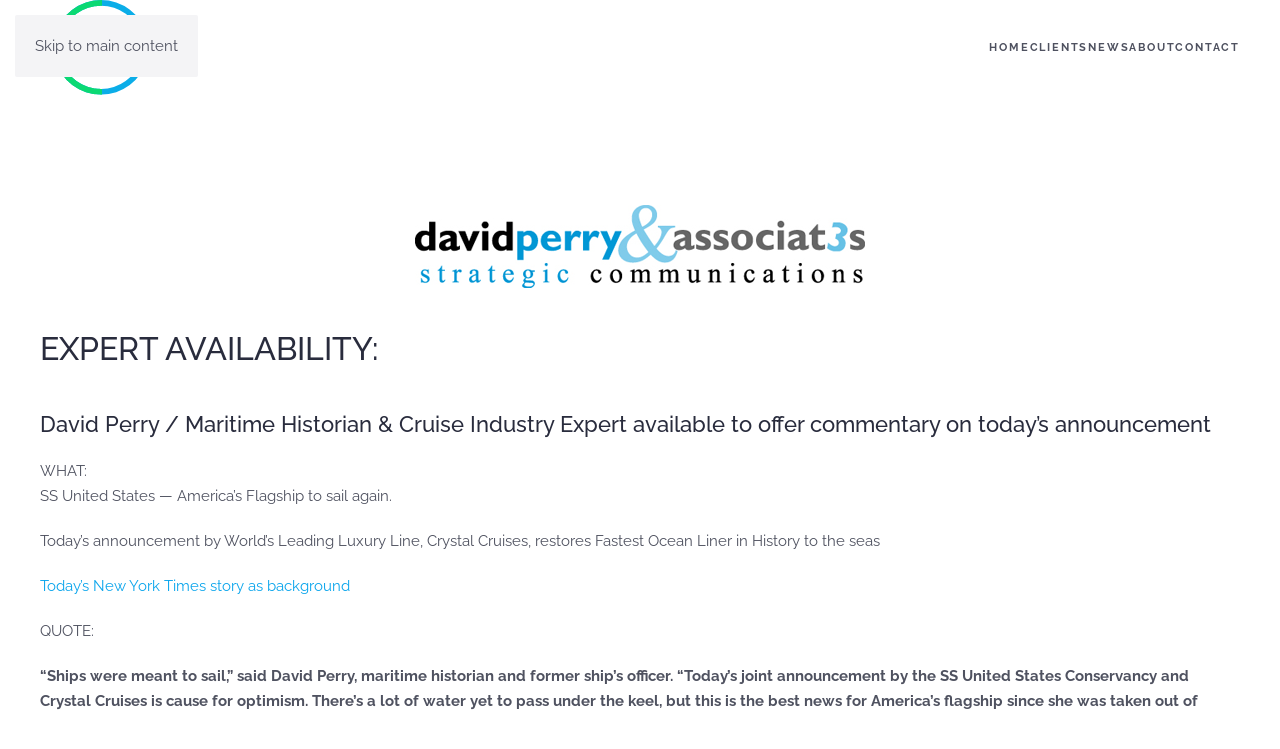

--- FILE ---
content_type: text/html; charset=UTF-8
request_url: https://www.davidperry.com/newsroom/expert-available-for-commentary-on-today-s-announcement.html
body_size: 9244
content:
<!DOCTYPE html>
<html lang="en-US">
    <head>
        <meta charset="UTF-8">
        <meta name="viewport" content="width=device-width, initial-scale=1">
                <link rel="pingback" href="https://www.davidperry.com/xmlrpc.php">
                <title>Expert available for commentary on today&#8217;s announcement &#8211; David Perry &amp; Associates</title>
<meta name='robots' content='max-image-preview:large, max-snippet:-1, max-video-preview:-1' />
<link rel="canonical" href="https://www.davidperry.com/newsroom/expert-available-for-commentary-on-today-s-announcement.html">
<meta name="description" content="EXPERT AVAILABILITY: David Perry / Maritime Historian &amp; Cruise Industry Expert available to offer commentary on today&#039;s announcement WHAT: SS United States">
<meta property="og:title" content="Expert available for commentary on today&#8217;s announcement &#8211; David Perry &amp; Associates">
<meta property="og:type" content="article">
<meta property="og:image" content="http://www.davidperry.com/images/stories/newslogos/dpa.png">
<meta property="og:description" content="EXPERT AVAILABILITY: David Perry / Maritime Historian &amp; Cruise Industry Expert available to offer commentary on today&#039;s announcement WHAT: SS United States">
<meta property="og:url" content="https://www.davidperry.com/newsroom/expert-available-for-commentary-on-today-s-announcement.html">
<meta property="og:locale" content="en_US">
<meta property="og:site_name" content="David Perry &amp; Associates">
<meta property="article:published_time" content="2016-02-04T18:23:42+00:00">
<meta property="article:modified_time" content="2017-05-26T21:54:50+00:00">
<meta property="og:updated_time" content="2017-05-26T21:54:50+00:00">
<meta property="article:section" content="Newsroom">
<meta name="twitter:card" content="summary_large_image">
<meta name="twitter:image" content="http://www.davidperry.com/images/stories/newslogos/dpa.png">
<link rel='dns-prefetch' href='//secure.gravatar.com' />
<link rel='dns-prefetch' href='//stats.wp.com' />
<link rel='preconnect' href='//i0.wp.com' />
<link rel="alternate" type="application/rss+xml" title="David Perry &amp; Associates &raquo; Feed" href="https://www.davidperry.com/feed" />
<link rel="alternate" type="application/rss+xml" title="David Perry &amp; Associates &raquo; Comments Feed" href="https://www.davidperry.com/comments/feed" />
<link rel="alternate" type="application/rss+xml" title="David Perry &amp; Associates &raquo; Expert available for commentary on today&#8217;s announcement Comments Feed" href="https://www.davidperry.com/newsroom/expert-available-for-commentary-on-today-s-announcement.html/feed" />
<link rel="alternate" title="oEmbed (JSON)" type="application/json+oembed" href="https://www.davidperry.com/wp-json/oembed/1.0/embed?url=https%3A%2F%2Fwww.davidperry.com%2Fnewsroom%2Fexpert-available-for-commentary-on-today-s-announcement.html" />
<link rel="alternate" title="oEmbed (XML)" type="text/xml+oembed" href="https://www.davidperry.com/wp-json/oembed/1.0/embed?url=https%3A%2F%2Fwww.davidperry.com%2Fnewsroom%2Fexpert-available-for-commentary-on-today-s-announcement.html&#038;format=xml" />

<link rel='stylesheet' id='jetpack_related-posts-css' href='https://www.davidperry.com/wp-content/plugins/jetpack/modules/related-posts/related-posts.css?ver=20240116' media='all' />
<style id='wp-emoji-styles-inline-css'>

	img.wp-smiley, img.emoji {
		display: inline !important;
		border: none !important;
		box-shadow: none !important;
		height: 1em !important;
		width: 1em !important;
		margin: 0 0.07em !important;
		vertical-align: -0.1em !important;
		background: none !important;
		padding: 0 !important;
	}
/*# sourceURL=wp-emoji-styles-inline-css */
</style>
<link rel='stylesheet' id='wp-block-library-css' href='https://www.davidperry.com/wp-includes/css/dist/block-library/style.min.css?ver=6.9' media='all' />
<style id='global-styles-inline-css'>
:root{--wp--preset--aspect-ratio--square: 1;--wp--preset--aspect-ratio--4-3: 4/3;--wp--preset--aspect-ratio--3-4: 3/4;--wp--preset--aspect-ratio--3-2: 3/2;--wp--preset--aspect-ratio--2-3: 2/3;--wp--preset--aspect-ratio--16-9: 16/9;--wp--preset--aspect-ratio--9-16: 9/16;--wp--preset--color--black: #000000;--wp--preset--color--cyan-bluish-gray: #abb8c3;--wp--preset--color--white: #ffffff;--wp--preset--color--pale-pink: #f78da7;--wp--preset--color--vivid-red: #cf2e2e;--wp--preset--color--luminous-vivid-orange: #ff6900;--wp--preset--color--luminous-vivid-amber: #fcb900;--wp--preset--color--light-green-cyan: #7bdcb5;--wp--preset--color--vivid-green-cyan: #00d084;--wp--preset--color--pale-cyan-blue: #8ed1fc;--wp--preset--color--vivid-cyan-blue: #0693e3;--wp--preset--color--vivid-purple: #9b51e0;--wp--preset--gradient--vivid-cyan-blue-to-vivid-purple: linear-gradient(135deg,rgb(6,147,227) 0%,rgb(155,81,224) 100%);--wp--preset--gradient--light-green-cyan-to-vivid-green-cyan: linear-gradient(135deg,rgb(122,220,180) 0%,rgb(0,208,130) 100%);--wp--preset--gradient--luminous-vivid-amber-to-luminous-vivid-orange: linear-gradient(135deg,rgb(252,185,0) 0%,rgb(255,105,0) 100%);--wp--preset--gradient--luminous-vivid-orange-to-vivid-red: linear-gradient(135deg,rgb(255,105,0) 0%,rgb(207,46,46) 100%);--wp--preset--gradient--very-light-gray-to-cyan-bluish-gray: linear-gradient(135deg,rgb(238,238,238) 0%,rgb(169,184,195) 100%);--wp--preset--gradient--cool-to-warm-spectrum: linear-gradient(135deg,rgb(74,234,220) 0%,rgb(151,120,209) 20%,rgb(207,42,186) 40%,rgb(238,44,130) 60%,rgb(251,105,98) 80%,rgb(254,248,76) 100%);--wp--preset--gradient--blush-light-purple: linear-gradient(135deg,rgb(255,206,236) 0%,rgb(152,150,240) 100%);--wp--preset--gradient--blush-bordeaux: linear-gradient(135deg,rgb(254,205,165) 0%,rgb(254,45,45) 50%,rgb(107,0,62) 100%);--wp--preset--gradient--luminous-dusk: linear-gradient(135deg,rgb(255,203,112) 0%,rgb(199,81,192) 50%,rgb(65,88,208) 100%);--wp--preset--gradient--pale-ocean: linear-gradient(135deg,rgb(255,245,203) 0%,rgb(182,227,212) 50%,rgb(51,167,181) 100%);--wp--preset--gradient--electric-grass: linear-gradient(135deg,rgb(202,248,128) 0%,rgb(113,206,126) 100%);--wp--preset--gradient--midnight: linear-gradient(135deg,rgb(2,3,129) 0%,rgb(40,116,252) 100%);--wp--preset--font-size--small: 13px;--wp--preset--font-size--medium: 20px;--wp--preset--font-size--large: 36px;--wp--preset--font-size--x-large: 42px;--wp--preset--spacing--20: 0.44rem;--wp--preset--spacing--30: 0.67rem;--wp--preset--spacing--40: 1rem;--wp--preset--spacing--50: 1.5rem;--wp--preset--spacing--60: 2.25rem;--wp--preset--spacing--70: 3.38rem;--wp--preset--spacing--80: 5.06rem;--wp--preset--shadow--natural: 6px 6px 9px rgba(0, 0, 0, 0.2);--wp--preset--shadow--deep: 12px 12px 50px rgba(0, 0, 0, 0.4);--wp--preset--shadow--sharp: 6px 6px 0px rgba(0, 0, 0, 0.2);--wp--preset--shadow--outlined: 6px 6px 0px -3px rgb(255, 255, 255), 6px 6px rgb(0, 0, 0);--wp--preset--shadow--crisp: 6px 6px 0px rgb(0, 0, 0);}:where(.is-layout-flex){gap: 0.5em;}:where(.is-layout-grid){gap: 0.5em;}body .is-layout-flex{display: flex;}.is-layout-flex{flex-wrap: wrap;align-items: center;}.is-layout-flex > :is(*, div){margin: 0;}body .is-layout-grid{display: grid;}.is-layout-grid > :is(*, div){margin: 0;}:where(.wp-block-columns.is-layout-flex){gap: 2em;}:where(.wp-block-columns.is-layout-grid){gap: 2em;}:where(.wp-block-post-template.is-layout-flex){gap: 1.25em;}:where(.wp-block-post-template.is-layout-grid){gap: 1.25em;}.has-black-color{color: var(--wp--preset--color--black) !important;}.has-cyan-bluish-gray-color{color: var(--wp--preset--color--cyan-bluish-gray) !important;}.has-white-color{color: var(--wp--preset--color--white) !important;}.has-pale-pink-color{color: var(--wp--preset--color--pale-pink) !important;}.has-vivid-red-color{color: var(--wp--preset--color--vivid-red) !important;}.has-luminous-vivid-orange-color{color: var(--wp--preset--color--luminous-vivid-orange) !important;}.has-luminous-vivid-amber-color{color: var(--wp--preset--color--luminous-vivid-amber) !important;}.has-light-green-cyan-color{color: var(--wp--preset--color--light-green-cyan) !important;}.has-vivid-green-cyan-color{color: var(--wp--preset--color--vivid-green-cyan) !important;}.has-pale-cyan-blue-color{color: var(--wp--preset--color--pale-cyan-blue) !important;}.has-vivid-cyan-blue-color{color: var(--wp--preset--color--vivid-cyan-blue) !important;}.has-vivid-purple-color{color: var(--wp--preset--color--vivid-purple) !important;}.has-black-background-color{background-color: var(--wp--preset--color--black) !important;}.has-cyan-bluish-gray-background-color{background-color: var(--wp--preset--color--cyan-bluish-gray) !important;}.has-white-background-color{background-color: var(--wp--preset--color--white) !important;}.has-pale-pink-background-color{background-color: var(--wp--preset--color--pale-pink) !important;}.has-vivid-red-background-color{background-color: var(--wp--preset--color--vivid-red) !important;}.has-luminous-vivid-orange-background-color{background-color: var(--wp--preset--color--luminous-vivid-orange) !important;}.has-luminous-vivid-amber-background-color{background-color: var(--wp--preset--color--luminous-vivid-amber) !important;}.has-light-green-cyan-background-color{background-color: var(--wp--preset--color--light-green-cyan) !important;}.has-vivid-green-cyan-background-color{background-color: var(--wp--preset--color--vivid-green-cyan) !important;}.has-pale-cyan-blue-background-color{background-color: var(--wp--preset--color--pale-cyan-blue) !important;}.has-vivid-cyan-blue-background-color{background-color: var(--wp--preset--color--vivid-cyan-blue) !important;}.has-vivid-purple-background-color{background-color: var(--wp--preset--color--vivid-purple) !important;}.has-black-border-color{border-color: var(--wp--preset--color--black) !important;}.has-cyan-bluish-gray-border-color{border-color: var(--wp--preset--color--cyan-bluish-gray) !important;}.has-white-border-color{border-color: var(--wp--preset--color--white) !important;}.has-pale-pink-border-color{border-color: var(--wp--preset--color--pale-pink) !important;}.has-vivid-red-border-color{border-color: var(--wp--preset--color--vivid-red) !important;}.has-luminous-vivid-orange-border-color{border-color: var(--wp--preset--color--luminous-vivid-orange) !important;}.has-luminous-vivid-amber-border-color{border-color: var(--wp--preset--color--luminous-vivid-amber) !important;}.has-light-green-cyan-border-color{border-color: var(--wp--preset--color--light-green-cyan) !important;}.has-vivid-green-cyan-border-color{border-color: var(--wp--preset--color--vivid-green-cyan) !important;}.has-pale-cyan-blue-border-color{border-color: var(--wp--preset--color--pale-cyan-blue) !important;}.has-vivid-cyan-blue-border-color{border-color: var(--wp--preset--color--vivid-cyan-blue) !important;}.has-vivid-purple-border-color{border-color: var(--wp--preset--color--vivid-purple) !important;}.has-vivid-cyan-blue-to-vivid-purple-gradient-background{background: var(--wp--preset--gradient--vivid-cyan-blue-to-vivid-purple) !important;}.has-light-green-cyan-to-vivid-green-cyan-gradient-background{background: var(--wp--preset--gradient--light-green-cyan-to-vivid-green-cyan) !important;}.has-luminous-vivid-amber-to-luminous-vivid-orange-gradient-background{background: var(--wp--preset--gradient--luminous-vivid-amber-to-luminous-vivid-orange) !important;}.has-luminous-vivid-orange-to-vivid-red-gradient-background{background: var(--wp--preset--gradient--luminous-vivid-orange-to-vivid-red) !important;}.has-very-light-gray-to-cyan-bluish-gray-gradient-background{background: var(--wp--preset--gradient--very-light-gray-to-cyan-bluish-gray) !important;}.has-cool-to-warm-spectrum-gradient-background{background: var(--wp--preset--gradient--cool-to-warm-spectrum) !important;}.has-blush-light-purple-gradient-background{background: var(--wp--preset--gradient--blush-light-purple) !important;}.has-blush-bordeaux-gradient-background{background: var(--wp--preset--gradient--blush-bordeaux) !important;}.has-luminous-dusk-gradient-background{background: var(--wp--preset--gradient--luminous-dusk) !important;}.has-pale-ocean-gradient-background{background: var(--wp--preset--gradient--pale-ocean) !important;}.has-electric-grass-gradient-background{background: var(--wp--preset--gradient--electric-grass) !important;}.has-midnight-gradient-background{background: var(--wp--preset--gradient--midnight) !important;}.has-small-font-size{font-size: var(--wp--preset--font-size--small) !important;}.has-medium-font-size{font-size: var(--wp--preset--font-size--medium) !important;}.has-large-font-size{font-size: var(--wp--preset--font-size--large) !important;}.has-x-large-font-size{font-size: var(--wp--preset--font-size--x-large) !important;}
/*# sourceURL=global-styles-inline-css */
</style>

<style id='classic-theme-styles-inline-css'>
/*! This file is auto-generated */
.wp-block-button__link{color:#fff;background-color:#32373c;border-radius:9999px;box-shadow:none;text-decoration:none;padding:calc(.667em + 2px) calc(1.333em + 2px);font-size:1.125em}.wp-block-file__button{background:#32373c;color:#fff;text-decoration:none}
/*# sourceURL=/wp-includes/css/classic-themes.min.css */
</style>
<link href="https://www.davidperry.com/wp-content/themes/yootheme/css/theme.1.css?ver=1768334125" rel="stylesheet">
<script id="jetpack_related-posts-js-extra">
var related_posts_js_options = {"post_heading":"h4"};
//# sourceURL=jetpack_related-posts-js-extra
</script>
<script src="https://www.davidperry.com/wp-content/plugins/jetpack/_inc/build/related-posts/related-posts.min.js?ver=20240116" id="jetpack_related-posts-js"></script>
<link rel="https://api.w.org/" href="https://www.davidperry.com/wp-json/" /><link rel="alternate" title="JSON" type="application/json" href="https://www.davidperry.com/wp-json/wp/v2/posts/514" /><link rel="EditURI" type="application/rsd+xml" title="RSD" href="https://www.davidperry.com/xmlrpc.php?rsd" />
<meta name="generator" content="WordPress 6.9" />
<link rel='shortlink' href='https://www.davidperry.com/?p=514' />
	<style>img#wpstats{display:none}</style>
		<link rel="icon" href="/wp-content/uploads/dp-fav.png" sizes="any">
<link rel="apple-touch-icon" href="/wp-content/uploads/dp-touch2.png"><script src="https://www.davidperry.com/wp-content/themes/yootheme/vendor/assets/uikit/dist/js/uikit.min.js?ver=5.0.1"></script>
<script src="https://www.davidperry.com/wp-content/themes/yootheme/vendor/assets/uikit/dist/js/uikit-icons-fjord.min.js?ver=5.0.1"></script>
<script src="https://www.davidperry.com/wp-content/themes/yootheme/assets/site/js/theme.js?ver=5.0.1"></script>
<script>window.yootheme ||= {}; yootheme.theme = {"i18n":{"close":{"label":"Close","0":"yootheme"},"totop":{"label":"Back to top","0":"yootheme"},"marker":{"label":"Open","0":"yootheme"},"navbarToggleIcon":{"label":"Open menu","0":"yootheme"},"paginationPrevious":{"label":"Previous page","0":"yootheme"},"paginationNext":{"label":"Next page","0":"yootheme"},"searchIcon":{"toggle":"Open Search","submit":"Submit Search"},"slider":{"next":"Next slide","previous":"Previous slide","slideX":"Slide %s","slideLabel":"%s of %s"},"slideshow":{"next":"Next slide","previous":"Previous slide","slideX":"Slide %s","slideLabel":"%s of %s"},"lightboxPanel":{"next":"Next slide","previous":"Previous slide","slideLabel":"%s of %s","close":"Close"}}};</script>
<script>
/* Google tag (gtag.js) */
window.dataLayer = window.dataLayer || [];

function gtag(){ dataLayer.push(arguments); }
function gtagConsent(consent) {
    const ads = consent?.hasConsent('marketing.google_ads') ? 'granted' : 'denied';
    const analytics = consent?.hasConsent('statistics.google_analytics') ? 'granted' : 'denied';
    return { ad_storage: ads, ad_user_data: ads, ad_personalization: ads, analytics_storage: analytics };
}

gtag('js', new Date());
gtag('config', 'UA-8645468-1');
gtag('consent', 'default', gtagConsent());

document.addEventListener('yootheme:consent.init', ({detail}) => gtag('consent', 'update', gtagConsent(detail)));
document.addEventListener('yootheme:consent.change', ({detail}) => gtag('consent', 'update', gtagConsent(detail)));
</script>
<script data-category="statistics.google_analytics marketing.google_ads" src="https://www.googletagmanager.com/gtag/js?id=UA-8645468-1" async></script>
		<style id="wp-custom-css">
			.uk-article-title, .uk-article-meta { display: none; }		</style>
		    </head>
    <body class="wp-singular post-template-default single single-post postid-514 single-format-standard wp-theme-yootheme ">

        
        <div class="uk-hidden-visually uk-notification uk-notification-top-left uk-width-auto">
            <div class="uk-notification-message">
                <a href="#tm-main" class="uk-link-reset">Skip to main content</a>
            </div>
        </div>

        
        
        <div class="tm-page">

                        


<header class="tm-header-mobile uk-hidden@s">


    
        <div class="uk-navbar-container">

            <div class="uk-container uk-container-expand">
                <nav class="uk-navbar" uk-navbar="{&quot;align&quot;:&quot;center&quot;,&quot;container&quot;:&quot;.tm-header-mobile&quot;,&quot;boundary&quot;:&quot;.tm-header-mobile .uk-navbar-container&quot;}">

                                        <div class="uk-navbar-left ">

                        
                                                    <a uk-toggle href="#tm-dialog-mobile" class="uk-navbar-toggle">

        
        <div uk-navbar-toggle-icon></div>

        
    </a>                        
                        
                    </div>
                    
                                        <div class="uk-navbar-center">

                                                    <a href="https://www.davidperry.com/" aria-label="Back to home" class="uk-logo uk-navbar-item">
    <img src="/wp-content/uploads/dpa-logo-opt.svg" width="100" height="79" alt="David Perry &amp; Associates"></a>                        
                        
                    </div>
                    
                    
                </nav>
            </div>

        </div>

    



        <div id="tm-dialog-mobile" uk-offcanvas="container: true; overlay: true" mode="slide">
        <div class="uk-offcanvas-bar uk-flex uk-flex-column">

                        <button class="uk-offcanvas-close uk-close-large" type="button" uk-close uk-toggle="cls: uk-close-large; mode: media; media: @s"></button>
            
                        <div class="uk-margin-auto-bottom">
                
<div class="uk-panel widget widget_nav_menu" id="nav_menu-2">

    
    
<ul class="uk-nav uk-nav-default">
    
	<li class="menu-item menu-item-type-post_type menu-item-object-page menu-item-home"><a href="https://www.davidperry.com/">Home</a></li>
	<li class="menu-item menu-item-type-post_type menu-item-object-page"><a href="https://www.davidperry.com/clients">Clients</a></li>
	<li class="menu-item menu-item-type-post_type menu-item-object-page"><a href="https://www.davidperry.com/news">News</a></li>
	<li class="menu-item menu-item-type-post_type menu-item-object-page"><a href="https://www.davidperry.com/about">About</a></li>
	<li class="menu-item menu-item-type-post_type menu-item-object-page"><a href="https://www.davidperry.com/contact">Contact</a></li></ul>

</div>
            </div>
            
            
        </div>
    </div>
    
    
    

</header>




<header class="tm-header uk-visible@s">



        <div uk-sticky media="@s" cls-active="uk-navbar-sticky" sel-target=".uk-navbar-container">
    
        <div class="uk-navbar-container">

            <div class="uk-container">
                <nav class="uk-navbar" uk-navbar="{&quot;align&quot;:&quot;center&quot;,&quot;container&quot;:&quot;.tm-header &gt; [uk-sticky]&quot;,&quot;boundary&quot;:&quot;.tm-header .uk-navbar-container&quot;}">

                                        <div class="uk-navbar-left ">

                                                    <a href="https://www.davidperry.com/" aria-label="Back to home" class="uk-logo uk-navbar-item">
    <img src="/wp-content/uploads/dpa-logo-opt.svg" width="120" height="95" alt="David Perry &amp; Associates"><img class="uk-logo-inverse" src="/wp-content/uploads/dpa-logo-opt.svg" width="120" height="95" alt="David Perry &amp; Associates"></a>                        
                        
                        
                    </div>
                    
                    
                                        <div class="uk-navbar-right">

                                                    
<ul class="uk-navbar-nav">
    
	<li class="menu-item menu-item-type-post_type menu-item-object-page menu-item-home"><a href="https://www.davidperry.com/">Home</a></li>
	<li class="menu-item menu-item-type-post_type menu-item-object-page"><a href="https://www.davidperry.com/clients">Clients</a></li>
	<li class="menu-item menu-item-type-post_type menu-item-object-page"><a href="https://www.davidperry.com/news">News</a></li>
	<li class="menu-item menu-item-type-post_type menu-item-object-page"><a href="https://www.davidperry.com/about">About</a></li>
	<li class="menu-item menu-item-type-post_type menu-item-object-page"><a href="https://www.davidperry.com/contact">Contact</a></li></ul>
                        
                                                                            
                    </div>
                    
                </nav>
            </div>

        </div>

        </div>
    







</header>

            
            
            <main id="tm-main" class="tm-main uk-section uk-section-default" uk-height-viewport="expand: true">

                                <div class="uk-container">

                    
                            
                
<article id="post-514" class="uk-article post-514 post type-post status-publish format-standard hentry category-newsroom" typeof="Article" vocab="https://schema.org/">

    <meta property="name" content="Expert available for commentary on today&#8217;s announcement">
    <meta property="author" typeof="Person" content="andres@davidperry.com">
    <meta property="dateModified" content="2017-05-26T21:54:50+00:00">
    <meta class="uk-margin-remove-adjacent" property="datePublished" content="2016-02-04T18:23:42+00:00">

            
    
        
        <h1 property="headline" class="uk-margin-large-top uk-margin-remove-bottom uk-article-title">Expert available for commentary on today&#8217;s announcement</h1>
                            <p class="uk-margin-top uk-margin-remove-bottom uk-article-meta">
                Written on <time datetime="2016-02-04T18:23:42+00:00">February 4, 2016</time>.                                            </p>
                
        
        
                    <div class="uk-margin-medium-top" property="text">

                
                                    <p style="text-align: center; "><img data-recalc-dims="1" alt="David Perry"src="https://i0.wp.com/www.davidperry.com/images/stories/newslogos/dpa.png" /></p>
<h2>EXPERT AVAILABILITY:  </h2>
<h3>David Perry / Maritime Historian &amp; Cruise Industry Expert available to offer commentary on today&#8217;s announcement </h3>
<p> WHAT:	   <br />SS United States &#8212; America&#8217;s Flagship to sail again. </p>
<p>   Today&#8217;s announcement by World&#8217;s Leading Luxury Line, Crystal Cruises, restores Fastest Ocean Liner in History to the seas    </p>
<p><a href="http://www.nytimes.com/2016/02/04/business/ss-united-states-historic-ocean-liner-of-trans-atlantic-heyday-may-sail-again.html?_r=0 ">Today&#8217;s New  York Times story as background</a>   </p>
<p>   QUOTE:   </p>
<p><b>   &#8220;Ships were meant to sail,&#8221; said David Perry, maritime historian and former ship&#8217;s officer. &#8220;Today&#8217;s joint announcement by the SS United States Conservancy and Crystal Cruises is cause for optimism. There&#8217;s a lot of water yet to pass under the keel, but this is the best news for America&#8217;s flagship since she was taken out of service over 40 years ago. An irreplaceable part of United States history &#8212; the country and her ship &#8212; has been saved from the breakers and broken hearts.&#8221; </b>   </p>
<p>Media Contact: David Perry <br />415.693.0583 <br />news@davidperry.com </p>
<p><b>   David Perry, Maritime Historian </b></p>
<p>   As a maritime historian, David Perry lectures regularly aboard ship, with an especial expertise on RMS Titanic and her sister ships Olympic &#038; Britannic and how those three “White Star Sisters” – literally – changed historyOne of his lectures Titanic:  Now &#038; Then takes audience members back to that fateful night, &#8212; April 14/15, 1912 &#8212; when the “world&#8217;s most famous ship” disappeared beneath the waves.  An avid collector of maritime literature, artifacts and stories, Perry&#8217;s presentations includes slides, photos, online video clips and rare books.   Originally from Richmond, Virginia,  Perry moved to San Francisco in 1987. From 1998 – 2001,  Perry took a sabbatical from his marketing and public relations firm, David Perry &amp; Associates, Inc. (www.davidperry.com), to fulfill a life-long dream: circumnavigating the world by ship. As an officer aboard Crystal Harmony  and then Crystal Symphony, Perry edited the ship’s daily newspaper, Reflections,  for which he wrote the first-ever regularly-published onboard column about maritime history, Liner Lore.   During this time he visited over 50 countries touching upon every continent save Antarctica. Since then, he returns to the sea as often as possible where his tales-of-the sea  continue to earn high marks. Currently, he is working on two books: LinerLore: A Year Before the Masthead and ShipShape a comparative “picture book” about history’s most famous liners.  </p>

<div id='jp-relatedposts' class='jp-relatedposts' >
	<h3 class="jp-relatedposts-headline"><em>Related</em></h3>
</div>                
                
            </div>
        
        
        
                <nav class="uk-margin-medium">
            <ul class="uk-pagination uk-margin-remove-bottom">
                                <li><a href="https://www.davidperry.com/newsroom/nfl-legend-ronnie-lott-offers-support-a-real-man-knows-real-respect.html" rel="prev"><span uk-pagination-previous></span> Previous</a></li>
                                                <li class="uk-margin-auto-left"><a href="https://www.davidperry.com/newsroom/panel-and-in-the-sky-presentation-draw-crowd-and-attention.html" rel="next">Next <span uk-pagination-next></span></a></li>
                            </ul>
        </nav>
        
        
    
</article>
        
                        
                </div>
                
            </main>

            
                        <footer>
                <!-- Builder #footer -->
<div class="tm-footer uk-section-default uk-section" uk-scrollspy="target: [uk-scrollspy-class]; cls: uk-animation-slide-bottom-medium; delay: 200;">
    
        
        
        
            
                                <div class="uk-container uk-container-large">                
                    
<div class="uk-grid-margin uk-grid tm-grid-expand uk-child-width-1-1">
    
        
<div class="uk-grid-item-match uk-flex-middle uk-width-1-1@m">
    
        
            
            
                        <div class="uk-panel uk-width-1-1">            
                
                    <div class="uk-panel uk-text-small uk-margin uk-text-center" uk-scrollspy-class><p>All Rights Reserved. Copyright © 2026 David Perry &amp; Associates, Inc.</p></div>
                
                        </div>            
        
    
</div>
    
</div>
                                </div>                
            
        
    
</div>            </footer>
            
        </div>

        
        <script type="speculationrules">
{"prefetch":[{"source":"document","where":{"and":[{"href_matches":"/*"},{"not":{"href_matches":["/wp-*.php","/wp-admin/*","/wp-content/uploads/*","/wp-content/*","/wp-content/plugins/*","/wp-content/themes/yootheme/*","/*\\?(.+)"]}},{"not":{"selector_matches":"a[rel~=\"nofollow\"]"}},{"not":{"selector_matches":".no-prefetch, .no-prefetch a"}}]},"eagerness":"conservative"}]}
</script>
<script type="application/ld+json" id="slim-seo-schema">{"@context":"https://schema.org","@graph":[{"@type":"WebSite","@id":"https://www.davidperry.com/#website","url":"https://www.davidperry.com/","name":"David Perry &amp; Associates","description":"Creative Communications. International Connections.","inLanguage":"en-US","potentialAction":{"@id":"https://www.davidperry.com/#searchaction"},"publisher":{"@id":"https://www.davidperry.com/#organization"}},{"@type":"SearchAction","@id":"https://www.davidperry.com/#searchaction","target":"https://www.davidperry.com/?s={search_term_string}","query-input":"required name=search_term_string"},{"@type":"BreadcrumbList","name":"Breadcrumbs","@id":"https://www.davidperry.com/newsroom/expert-available-for-commentary-on-today-s-announcement.html#breadcrumblist","itemListElement":[{"@type":"ListItem","position":1,"name":"Home","item":"https://www.davidperry.com/"},{"@type":"ListItem","position":2,"name":"Newsroom","item":"https://www.davidperry.com/category/newsroom"},{"@type":"ListItem","position":3,"name":"Expert available for commentary on today&#8217;s announcement"}]},{"@type":"WebPage","@id":"https://www.davidperry.com/newsroom/expert-available-for-commentary-on-today-s-announcement.html#webpage","url":"https://www.davidperry.com/newsroom/expert-available-for-commentary-on-today-s-announcement.html","inLanguage":"en-US","name":"Expert available for commentary on today&#8217;s announcement &#8211; David Perry &amp; Associates","description":"EXPERT AVAILABILITY: David Perry / Maritime Historian &amp; Cruise Industry Expert available to offer commentary on today's announcement WHAT: SS United States","datePublished":"2016-02-04T18:23:42+00:00","dateModified":"2017-05-26T21:54:50+00:00","isPartOf":{"@id":"https://www.davidperry.com/#website"},"breadcrumb":{"@id":"https://www.davidperry.com/newsroom/expert-available-for-commentary-on-today-s-announcement.html#breadcrumblist"},"potentialAction":{"@id":"https://www.davidperry.com/newsroom/expert-available-for-commentary-on-today-s-announcement.html#readaction"},"primaryImageOfPage":{"@id":"https://www.davidperry.com/newsroom/expert-available-for-commentary-on-today-s-announcement.html#thumbnail"},"image":{"@id":"https://www.davidperry.com/newsroom/expert-available-for-commentary-on-today-s-announcement.html#thumbnail"}},{"@type":"ReadAction","@id":"https://www.davidperry.com/newsroom/expert-available-for-commentary-on-today-s-announcement.html#readaction","target":"https://www.davidperry.com/newsroom/expert-available-for-commentary-on-today-s-announcement.html"},{"@type":"Organization","@id":"https://www.davidperry.com/#organization","url":"https://www.davidperry.com/","name":"David Perry &amp; Associates"},{"@type":"ImageObject","@id":"https://www.davidperry.com/newsroom/expert-available-for-commentary-on-today-s-announcement.html#thumbnail","url":"http://www.davidperry.com/images/stories/newslogos/dpa.png"},{"@type":"Article","@id":"https://www.davidperry.com/newsroom/expert-available-for-commentary-on-today-s-announcement.html#article","url":"https://www.davidperry.com/newsroom/expert-available-for-commentary-on-today-s-announcement.html","headline":"Expert available for commentary on today's announcement","datePublished":"2016-02-04T18:23:42+00:00","dateModified":"2017-05-26T21:54:50+00:00","wordCount":357,"articleSection":["Newsroom"],"isPartOf":{"@id":"https://www.davidperry.com/newsroom/expert-available-for-commentary-on-today-s-announcement.html#webpage"},"mainEntityOfPage":{"@id":"https://www.davidperry.com/newsroom/expert-available-for-commentary-on-today-s-announcement.html#webpage"},"image":{"@id":"https://www.davidperry.com/newsroom/expert-available-for-commentary-on-today-s-announcement.html#thumbnail"},"publisher":{"@id":"https://www.davidperry.com/#organization"},"author":{"@id":"https://www.davidperry.com/#/schema/person/af446d05e4c8adcc701d243dcf503182"}},{"@type":"Person","@id":"https://www.davidperry.com/#/schema/person/af446d05e4c8adcc701d243dcf503182","name":"andres@davidperry.com","givenName":"Andres","familyName":"Acosta","image":"https://secure.gravatar.com/avatar/05eb6af885c9ce898280a96c508cf9368bcc5e91fc011ee5106d1a32eb20566a?s=96&d=mm&r=g"}]}</script><script id="jetpack-stats-js-before">
_stq = window._stq || [];
_stq.push([ "view", {"v":"ext","blog":"130085228","post":"514","tz":"0","srv":"www.davidperry.com","j":"1:15.4"} ]);
_stq.push([ "clickTrackerInit", "130085228", "514" ]);
//# sourceURL=jetpack-stats-js-before
</script>
<script src="https://stats.wp.com/e-202604.js" id="jetpack-stats-js" defer data-wp-strategy="defer"></script>
<script id="wp-emoji-settings" type="application/json">
{"baseUrl":"https://s.w.org/images/core/emoji/17.0.2/72x72/","ext":".png","svgUrl":"https://s.w.org/images/core/emoji/17.0.2/svg/","svgExt":".svg","source":{"concatemoji":"https://www.davidperry.com/wp-includes/js/wp-emoji-release.min.js?ver=6.9"}}
</script>
<script type="module">
/*! This file is auto-generated */
const a=JSON.parse(document.getElementById("wp-emoji-settings").textContent),o=(window._wpemojiSettings=a,"wpEmojiSettingsSupports"),s=["flag","emoji"];function i(e){try{var t={supportTests:e,timestamp:(new Date).valueOf()};sessionStorage.setItem(o,JSON.stringify(t))}catch(e){}}function c(e,t,n){e.clearRect(0,0,e.canvas.width,e.canvas.height),e.fillText(t,0,0);t=new Uint32Array(e.getImageData(0,0,e.canvas.width,e.canvas.height).data);e.clearRect(0,0,e.canvas.width,e.canvas.height),e.fillText(n,0,0);const a=new Uint32Array(e.getImageData(0,0,e.canvas.width,e.canvas.height).data);return t.every((e,t)=>e===a[t])}function p(e,t){e.clearRect(0,0,e.canvas.width,e.canvas.height),e.fillText(t,0,0);var n=e.getImageData(16,16,1,1);for(let e=0;e<n.data.length;e++)if(0!==n.data[e])return!1;return!0}function u(e,t,n,a){switch(t){case"flag":return n(e,"\ud83c\udff3\ufe0f\u200d\u26a7\ufe0f","\ud83c\udff3\ufe0f\u200b\u26a7\ufe0f")?!1:!n(e,"\ud83c\udde8\ud83c\uddf6","\ud83c\udde8\u200b\ud83c\uddf6")&&!n(e,"\ud83c\udff4\udb40\udc67\udb40\udc62\udb40\udc65\udb40\udc6e\udb40\udc67\udb40\udc7f","\ud83c\udff4\u200b\udb40\udc67\u200b\udb40\udc62\u200b\udb40\udc65\u200b\udb40\udc6e\u200b\udb40\udc67\u200b\udb40\udc7f");case"emoji":return!a(e,"\ud83e\u1fac8")}return!1}function f(e,t,n,a){let r;const o=(r="undefined"!=typeof WorkerGlobalScope&&self instanceof WorkerGlobalScope?new OffscreenCanvas(300,150):document.createElement("canvas")).getContext("2d",{willReadFrequently:!0}),s=(o.textBaseline="top",o.font="600 32px Arial",{});return e.forEach(e=>{s[e]=t(o,e,n,a)}),s}function r(e){var t=document.createElement("script");t.src=e,t.defer=!0,document.head.appendChild(t)}a.supports={everything:!0,everythingExceptFlag:!0},new Promise(t=>{let n=function(){try{var e=JSON.parse(sessionStorage.getItem(o));if("object"==typeof e&&"number"==typeof e.timestamp&&(new Date).valueOf()<e.timestamp+604800&&"object"==typeof e.supportTests)return e.supportTests}catch(e){}return null}();if(!n){if("undefined"!=typeof Worker&&"undefined"!=typeof OffscreenCanvas&&"undefined"!=typeof URL&&URL.createObjectURL&&"undefined"!=typeof Blob)try{var e="postMessage("+f.toString()+"("+[JSON.stringify(s),u.toString(),c.toString(),p.toString()].join(",")+"));",a=new Blob([e],{type:"text/javascript"});const r=new Worker(URL.createObjectURL(a),{name:"wpTestEmojiSupports"});return void(r.onmessage=e=>{i(n=e.data),r.terminate(),t(n)})}catch(e){}i(n=f(s,u,c,p))}t(n)}).then(e=>{for(const n in e)a.supports[n]=e[n],a.supports.everything=a.supports.everything&&a.supports[n],"flag"!==n&&(a.supports.everythingExceptFlag=a.supports.everythingExceptFlag&&a.supports[n]);var t;a.supports.everythingExceptFlag=a.supports.everythingExceptFlag&&!a.supports.flag,a.supports.everything||((t=a.source||{}).concatemoji?r(t.concatemoji):t.wpemoji&&t.twemoji&&(r(t.twemoji),r(t.wpemoji)))});
//# sourceURL=https://www.davidperry.com/wp-includes/js/wp-emoji-loader.min.js
</script>
    </body>
</html>


<!-- Page cached by LiteSpeed Cache 7.7 on 2026-01-23 22:47:14 -->

--- FILE ---
content_type: image/svg+xml
request_url: https://www.davidperry.com/wp-content/uploads/dpa-logo-opt.svg
body_size: 1532
content:
<svg xmlns="http://www.w3.org/2000/svg" viewBox="0 0 223.91 177.44">
  <defs>
    <style>
      .a{fill:#0bade8}.b{fill:#0bd973}
    </style>
  </defs>
  <title>
    dpa-logo
  </title>
  <path class="a" d="M39.55 65.21a78 78 0 0 1 148.71 0h11.18a88.7 88.7 0 0 0-171.07 0zM188.07 112.77a78 78 0 0 1-148.34 0H28.52a88.7 88.7 0 0 0 170.76 0z"/>
  <path class="b" d="M39.55 65.21a78 78 0 0 1 74.35-54.46h1.79V.05h-1.79a88.86 88.86 0 0 0-85.53 65.16zM39.73 112.77H28.52a88.87 88.87 0 0 0 85.38 64.67c.6 0 1.19 0 1.79-.05v-10.75c-.6 0-1.19.05-1.79.05a78 78 0 0 1-74.17-53.92zM111.23 53.92v54.35h-9.77v-4.06a11.55 11.55 0 0 1-2 2 16.19 16.19 0 0 1-4 2 15.64 15.64 0 0 1-5.71 1 18.11 18.11 0 0 1-13.87-5.75q-5.37-5.74-5.38-14.84t5.12-14.92Q80.8 68 89.21 68a14.78 14.78 0 0 1 7.44 1.73 13.65 13.65 0 0 1 4.21 3.38V53.92zm-10.07 34.8c0-3.6-.94-6.44-2.82-8.49a9.4 9.4 0 0 0-7.25-3.08 9.19 9.19 0 0 0-7.3 3.23A12.37 12.37 0 0 0 81 88.72 11.77 11.77 0 0 0 83.83 97a9.37 9.37 0 0 0 7.26 3.08 9.07 9.07 0 0 0 7.32-3.27 12.14 12.14 0 0 0 2.75-8.09z"/>
  <path class="a" d="M137.92 68a15.6 15.6 0 0 0-5.71 1 14.92 14.92 0 0 0-4 2.07 12 12 0 0 0-2 2V69h-9.71v53.36h10.37v-18.15a11.15 11.15 0 0 0 1.92 1.91 14.83 14.83 0 0 0 3.94 2.07 15.91 15.91 0 0 0 5.79 1q8.41 0 13.53-5.75t5.11-14.92q0-9-5.41-14.8A18.1 18.1 0 0 0 137.92 68zm6 28.86a9.16 9.16 0 0 1-7.29 3.23 9.35 9.35 0 0 1-7.24-3.09q-2.82-3.08-2.82-8.49a12.13 12.13 0 0 1 2.74-8.08 9.08 9.08 0 0 1 7.33-3.27 9.42 9.42 0 0 1 7.26 3.08 11.81 11.81 0 0 1 2.81 8.27 12.34 12.34 0 0 1-2.78 8.33z"/>
  <path class="b" d="M13.08 78.26v17.49H9.94v-1.31a3.48 3.48 0 0 1-.64.63 5.36 5.36 0 0 1-1.3.66 5.14 5.14 0 0 1-1.84.34 5.81 5.81 0 0 1-4.46-1.86A6.71 6.71 0 0 1 0 89.44a6.93 6.93 0 0 1 1.65-4.8A5.5 5.5 0 0 1 6 82.79a4.72 4.72 0 0 1 2.39.55 4.4 4.4 0 0 1 1.36 1.09v-6.17zm-3.24 11.2a3.91 3.91 0 0 0-.9-2.73 3 3 0 0 0-2.34-1 2.91 2.91 0 0 0-2.34 1 3.93 3.93 0 0 0-.9 2.68 3.77 3.77 0 0 0 .91 2.66 3 3 0 0 0 2.33 1 2.92 2.92 0 0 0 2.36-1 3.9 3.9 0 0 0 .88-2.61zM15 91.83a3.79 3.79 0 0 1 1.35-3 5.26 5.26 0 0 1 3.56-1.16 4.68 4.68 0 0 1 2.73.7v-.82a1.69 1.69 0 0 0-.6-1.36 2.55 2.55 0 0 0-1.69-.51 7.37 7.37 0 0 0-3.37.9l-1.28-2.29a8.64 8.64 0 0 1 2.3-1.07 8.74 8.74 0 0 1 2.72-.43c1.9 0 3.26.44 4.06 1.31A5.18 5.18 0 0 1 26 87.74v8h-3l-.22-.82a4 4 0 0 1-3.07 1.14 5.08 5.08 0 0 1-3.37-1.15A3.85 3.85 0 0 1 15 91.83zm3.94-1.36a1.56 1.56 0 0 0-.6 1.26 1.51 1.51 0 0 0 .6 1.27 2.45 2.45 0 0 0 1.57.49 2.45 2.45 0 0 0 1.57-.49 1.52 1.52 0 0 0 .61-1.27 1.57 1.57 0 0 0-.61-1.29 2.53 2.53 0 0 0-1.59-.44 2.43 2.43 0 0 0-1.58.47zM35.6 95.75h-3.87L27.21 83.1h3.55l2.91 9.09 2.9-9.09h3.55zM41.79 81.42a1.83 1.83 0 0 1-.55-1.37 1.81 1.81 0 0 1 .55-1.36 2 2 0 0 1 2.78 0 1.82 1.82 0 0 1 .56 1.36 1.84 1.84 0 0 1-.56 1.37 2.06 2.06 0 0 1-2.78 0zm-.26 14.33V83.1h3.33v12.65zM59.88 78.26v17.49h-3.14v-1.31a3.83 3.83 0 0 1-.64.63 5.36 5.36 0 0 1-1.27.66 5.18 5.18 0 0 1-1.84.34 5.81 5.81 0 0 1-4.46-1.86 6.66 6.66 0 0 1-1.73-4.77 7 7 0 0 1 1.64-4.8 5.53 5.53 0 0 1 4.36-1.85 4.72 4.72 0 0 1 2.39.55 4.22 4.22 0 0 1 1.35 1.09v-6.17zm-3.24 11.2a3.87 3.87 0 0 0-.91-2.73 3 3 0 0 0-2.33-1 2.9 2.9 0 0 0-2.34 1 3.93 3.93 0 0 0-.9 2.68 3.77 3.77 0 0 0 .91 2.66 3 3 0 0 0 2.33 1 2.94 2.94 0 0 0 2.36-1 3.9 3.9 0 0 0 .88-2.61z"/>
  <path class="a" d="M165.65 100.27V83.1h3.15v1.33a3.86 3.86 0 0 1 .64-.64 4.55 4.55 0 0 1 1.27-.66 4.93 4.93 0 0 1 1.84-.34 5.85 5.85 0 0 1 4.45 1.86 6.7 6.7 0 0 1 1.74 4.76 6.93 6.93 0 0 1-1.65 4.8 5.52 5.52 0 0 1-4.35 1.86 5.21 5.21 0 0 1-1.86-.34 4.81 4.81 0 0 1-1.27-.67 3.61 3.61 0 0 1-.62-.62v5.83zm3.24-10.88a3.91 3.91 0 0 0 .91 2.73 3 3 0 0 0 2.33 1 2.93 2.93 0 0 0 2.35-1 3.93 3.93 0 0 0 .9-2.68 3.81 3.81 0 0 0-.91-2.66 3 3 0 0 0-2.34-1 2.92 2.92 0 0 0-2.35 1.05 3.91 3.91 0 0 0-.89 2.56zM180 89.46a6.73 6.73 0 0 1 1.75-4.77 6.35 6.35 0 0 1 9-.1 7.12 7.12 0 0 1 1.62 4.94v.73h-8.9a2.81 2.81 0 0 0 1 2.09 3.4 3.4 0 0 0 2.32.81 3.51 3.51 0 0 0 3.08-1.54l2.2 1.66a5.81 5.81 0 0 1-1.89 1.88 6.08 6.08 0 0 1-3.43.91 6.31 6.31 0 0 1-6.75-6.61zm3.5-1.38h5.44a2.58 2.58 0 0 0-.79-1.86 2.69 2.69 0 0 0-1.92-.7 2.52 2.52 0 0 0-1.88.73 2.91 2.91 0 0 0-.85 1.83zM200.94 82.79v3.38q-3.41 0-3.41 4.07v5.51h-3.34V83.1h3.27v1.84a3.52 3.52 0 0 1 1.35-1.56 3.87 3.87 0 0 1 2.13-.59zM209.65 82.79v3.38c-2.28 0-3.41 1.36-3.41 4.07v5.51h-3.34V83.1h3.26v1.84a3.48 3.48 0 0 1 1.36-1.56 3.87 3.87 0 0 1 2.13-.59zM217.46 100.08h-3.2l1.74-4.64-4.83-12.34h3.58l2.83 8.25 2.85-8.25h3.48z"/>
</svg>
